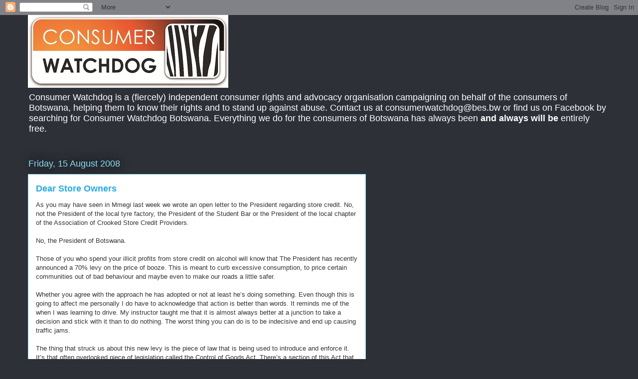

--- FILE ---
content_type: text/html; charset=utf-8
request_url: https://www.google.com/recaptcha/api2/aframe
body_size: 268
content:
<!DOCTYPE HTML><html><head><meta http-equiv="content-type" content="text/html; charset=UTF-8"></head><body><script nonce="uTsVniXwFQWgaUyD19kWAQ">/** Anti-fraud and anti-abuse applications only. See google.com/recaptcha */ try{var clients={'sodar':'https://pagead2.googlesyndication.com/pagead/sodar?'};window.addEventListener("message",function(a){try{if(a.source===window.parent){var b=JSON.parse(a.data);var c=clients[b['id']];if(c){var d=document.createElement('img');d.src=c+b['params']+'&rc='+(localStorage.getItem("rc::a")?sessionStorage.getItem("rc::b"):"");window.document.body.appendChild(d);sessionStorage.setItem("rc::e",parseInt(sessionStorage.getItem("rc::e")||0)+1);localStorage.setItem("rc::h",'1768976738435');}}}catch(b){}});window.parent.postMessage("_grecaptcha_ready", "*");}catch(b){}</script></body></html>